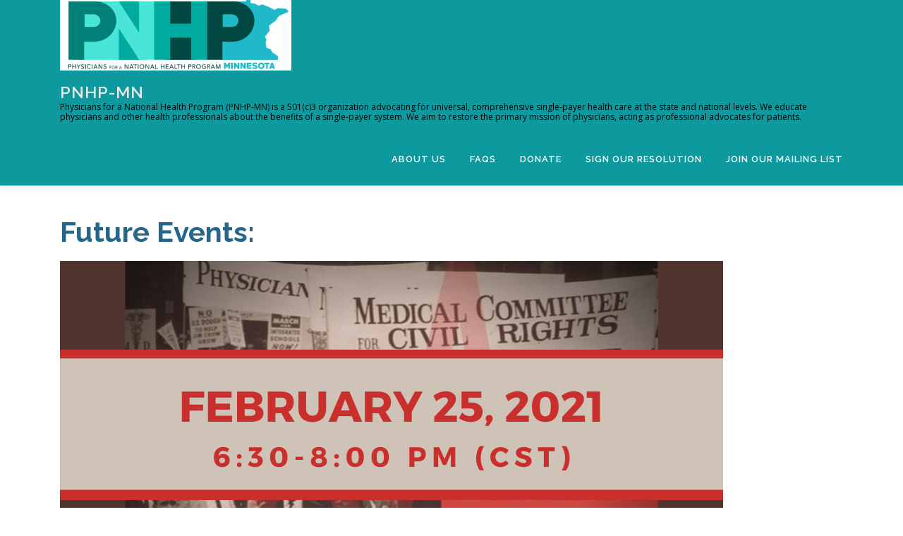

--- FILE ---
content_type: text/html; charset=UTF-8
request_url: http://pnhpminnesota.org/events/
body_size: 12160
content:
<!DOCTYPE html>
<html lang="en-US">
<head>
<meta charset="UTF-8">
<meta name="viewport" content="width=device-width, initial-scale=1">
<link rel="profile" href="http://gmpg.org/xfn/11">
<title>Events &#8211; PNHP-MN</title>
<meta name='robots' content='max-image-preview:large' />
	<style>img:is([sizes="auto" i], [sizes^="auto," i]) { contain-intrinsic-size: 3000px 1500px }</style>
	<link rel='dns-prefetch' href='//fonts.googleapis.com' />
<link rel="alternate" type="application/rss+xml" title="PNHP-MN &raquo; Feed" href="https://pnhpminnesota.org/feed/" />
<link rel="alternate" type="application/rss+xml" title="PNHP-MN &raquo; Comments Feed" href="https://pnhpminnesota.org/comments/feed/" />
<link rel="alternate" type="application/rss+xml" title="PNHP-MN &raquo; Events Comments Feed" href="https://pnhpminnesota.org/events/feed/" />
<script type="text/javascript">
/* <![CDATA[ */
window._wpemojiSettings = {"baseUrl":"https:\/\/s.w.org\/images\/core\/emoji\/15.0.3\/72x72\/","ext":".png","svgUrl":"https:\/\/s.w.org\/images\/core\/emoji\/15.0.3\/svg\/","svgExt":".svg","source":{"concatemoji":"http:\/\/pnhpminnesota.org\/wordpress\/wp-includes\/js\/wp-emoji-release.min.js?ver=6.7.4"}};
/*! This file is auto-generated */
!function(i,n){var o,s,e;function c(e){try{var t={supportTests:e,timestamp:(new Date).valueOf()};sessionStorage.setItem(o,JSON.stringify(t))}catch(e){}}function p(e,t,n){e.clearRect(0,0,e.canvas.width,e.canvas.height),e.fillText(t,0,0);var t=new Uint32Array(e.getImageData(0,0,e.canvas.width,e.canvas.height).data),r=(e.clearRect(0,0,e.canvas.width,e.canvas.height),e.fillText(n,0,0),new Uint32Array(e.getImageData(0,0,e.canvas.width,e.canvas.height).data));return t.every(function(e,t){return e===r[t]})}function u(e,t,n){switch(t){case"flag":return n(e,"\ud83c\udff3\ufe0f\u200d\u26a7\ufe0f","\ud83c\udff3\ufe0f\u200b\u26a7\ufe0f")?!1:!n(e,"\ud83c\uddfa\ud83c\uddf3","\ud83c\uddfa\u200b\ud83c\uddf3")&&!n(e,"\ud83c\udff4\udb40\udc67\udb40\udc62\udb40\udc65\udb40\udc6e\udb40\udc67\udb40\udc7f","\ud83c\udff4\u200b\udb40\udc67\u200b\udb40\udc62\u200b\udb40\udc65\u200b\udb40\udc6e\u200b\udb40\udc67\u200b\udb40\udc7f");case"emoji":return!n(e,"\ud83d\udc26\u200d\u2b1b","\ud83d\udc26\u200b\u2b1b")}return!1}function f(e,t,n){var r="undefined"!=typeof WorkerGlobalScope&&self instanceof WorkerGlobalScope?new OffscreenCanvas(300,150):i.createElement("canvas"),a=r.getContext("2d",{willReadFrequently:!0}),o=(a.textBaseline="top",a.font="600 32px Arial",{});return e.forEach(function(e){o[e]=t(a,e,n)}),o}function t(e){var t=i.createElement("script");t.src=e,t.defer=!0,i.head.appendChild(t)}"undefined"!=typeof Promise&&(o="wpEmojiSettingsSupports",s=["flag","emoji"],n.supports={everything:!0,everythingExceptFlag:!0},e=new Promise(function(e){i.addEventListener("DOMContentLoaded",e,{once:!0})}),new Promise(function(t){var n=function(){try{var e=JSON.parse(sessionStorage.getItem(o));if("object"==typeof e&&"number"==typeof e.timestamp&&(new Date).valueOf()<e.timestamp+604800&&"object"==typeof e.supportTests)return e.supportTests}catch(e){}return null}();if(!n){if("undefined"!=typeof Worker&&"undefined"!=typeof OffscreenCanvas&&"undefined"!=typeof URL&&URL.createObjectURL&&"undefined"!=typeof Blob)try{var e="postMessage("+f.toString()+"("+[JSON.stringify(s),u.toString(),p.toString()].join(",")+"));",r=new Blob([e],{type:"text/javascript"}),a=new Worker(URL.createObjectURL(r),{name:"wpTestEmojiSupports"});return void(a.onmessage=function(e){c(n=e.data),a.terminate(),t(n)})}catch(e){}c(n=f(s,u,p))}t(n)}).then(function(e){for(var t in e)n.supports[t]=e[t],n.supports.everything=n.supports.everything&&n.supports[t],"flag"!==t&&(n.supports.everythingExceptFlag=n.supports.everythingExceptFlag&&n.supports[t]);n.supports.everythingExceptFlag=n.supports.everythingExceptFlag&&!n.supports.flag,n.DOMReady=!1,n.readyCallback=function(){n.DOMReady=!0}}).then(function(){return e}).then(function(){var e;n.supports.everything||(n.readyCallback(),(e=n.source||{}).concatemoji?t(e.concatemoji):e.wpemoji&&e.twemoji&&(t(e.twemoji),t(e.wpemoji)))}))}((window,document),window._wpemojiSettings);
/* ]]> */
</script>
<style id='wp-emoji-styles-inline-css' type='text/css'>

	img.wp-smiley, img.emoji {
		display: inline !important;
		border: none !important;
		box-shadow: none !important;
		height: 1em !important;
		width: 1em !important;
		margin: 0 0.07em !important;
		vertical-align: -0.1em !important;
		background: none !important;
		padding: 0 !important;
	}
</style>
<link rel='stylesheet' id='wp-block-library-css' href='http://pnhpminnesota.org/wordpress/wp-includes/css/dist/block-library/style.min.css?ver=6.7.4' type='text/css' media='all' />
<style id='wp-block-library-theme-inline-css' type='text/css'>
.wp-block-audio :where(figcaption){color:#555;font-size:13px;text-align:center}.is-dark-theme .wp-block-audio :where(figcaption){color:#ffffffa6}.wp-block-audio{margin:0 0 1em}.wp-block-code{border:1px solid #ccc;border-radius:4px;font-family:Menlo,Consolas,monaco,monospace;padding:.8em 1em}.wp-block-embed :where(figcaption){color:#555;font-size:13px;text-align:center}.is-dark-theme .wp-block-embed :where(figcaption){color:#ffffffa6}.wp-block-embed{margin:0 0 1em}.blocks-gallery-caption{color:#555;font-size:13px;text-align:center}.is-dark-theme .blocks-gallery-caption{color:#ffffffa6}:root :where(.wp-block-image figcaption){color:#555;font-size:13px;text-align:center}.is-dark-theme :root :where(.wp-block-image figcaption){color:#ffffffa6}.wp-block-image{margin:0 0 1em}.wp-block-pullquote{border-bottom:4px solid;border-top:4px solid;color:currentColor;margin-bottom:1.75em}.wp-block-pullquote cite,.wp-block-pullquote footer,.wp-block-pullquote__citation{color:currentColor;font-size:.8125em;font-style:normal;text-transform:uppercase}.wp-block-quote{border-left:.25em solid;margin:0 0 1.75em;padding-left:1em}.wp-block-quote cite,.wp-block-quote footer{color:currentColor;font-size:.8125em;font-style:normal;position:relative}.wp-block-quote:where(.has-text-align-right){border-left:none;border-right:.25em solid;padding-left:0;padding-right:1em}.wp-block-quote:where(.has-text-align-center){border:none;padding-left:0}.wp-block-quote.is-large,.wp-block-quote.is-style-large,.wp-block-quote:where(.is-style-plain){border:none}.wp-block-search .wp-block-search__label{font-weight:700}.wp-block-search__button{border:1px solid #ccc;padding:.375em .625em}:where(.wp-block-group.has-background){padding:1.25em 2.375em}.wp-block-separator.has-css-opacity{opacity:.4}.wp-block-separator{border:none;border-bottom:2px solid;margin-left:auto;margin-right:auto}.wp-block-separator.has-alpha-channel-opacity{opacity:1}.wp-block-separator:not(.is-style-wide):not(.is-style-dots){width:100px}.wp-block-separator.has-background:not(.is-style-dots){border-bottom:none;height:1px}.wp-block-separator.has-background:not(.is-style-wide):not(.is-style-dots){height:2px}.wp-block-table{margin:0 0 1em}.wp-block-table td,.wp-block-table th{word-break:normal}.wp-block-table :where(figcaption){color:#555;font-size:13px;text-align:center}.is-dark-theme .wp-block-table :where(figcaption){color:#ffffffa6}.wp-block-video :where(figcaption){color:#555;font-size:13px;text-align:center}.is-dark-theme .wp-block-video :where(figcaption){color:#ffffffa6}.wp-block-video{margin:0 0 1em}:root :where(.wp-block-template-part.has-background){margin-bottom:0;margin-top:0;padding:1.25em 2.375em}
</style>
<style id='classic-theme-styles-inline-css' type='text/css'>
/*! This file is auto-generated */
.wp-block-button__link{color:#fff;background-color:#32373c;border-radius:9999px;box-shadow:none;text-decoration:none;padding:calc(.667em + 2px) calc(1.333em + 2px);font-size:1.125em}.wp-block-file__button{background:#32373c;color:#fff;text-decoration:none}
</style>
<style id='global-styles-inline-css' type='text/css'>
:root{--wp--preset--aspect-ratio--square: 1;--wp--preset--aspect-ratio--4-3: 4/3;--wp--preset--aspect-ratio--3-4: 3/4;--wp--preset--aspect-ratio--3-2: 3/2;--wp--preset--aspect-ratio--2-3: 2/3;--wp--preset--aspect-ratio--16-9: 16/9;--wp--preset--aspect-ratio--9-16: 9/16;--wp--preset--color--black: #000000;--wp--preset--color--cyan-bluish-gray: #abb8c3;--wp--preset--color--white: #ffffff;--wp--preset--color--pale-pink: #f78da7;--wp--preset--color--vivid-red: #cf2e2e;--wp--preset--color--luminous-vivid-orange: #ff6900;--wp--preset--color--luminous-vivid-amber: #fcb900;--wp--preset--color--light-green-cyan: #7bdcb5;--wp--preset--color--vivid-green-cyan: #00d084;--wp--preset--color--pale-cyan-blue: #8ed1fc;--wp--preset--color--vivid-cyan-blue: #0693e3;--wp--preset--color--vivid-purple: #9b51e0;--wp--preset--gradient--vivid-cyan-blue-to-vivid-purple: linear-gradient(135deg,rgba(6,147,227,1) 0%,rgb(155,81,224) 100%);--wp--preset--gradient--light-green-cyan-to-vivid-green-cyan: linear-gradient(135deg,rgb(122,220,180) 0%,rgb(0,208,130) 100%);--wp--preset--gradient--luminous-vivid-amber-to-luminous-vivid-orange: linear-gradient(135deg,rgba(252,185,0,1) 0%,rgba(255,105,0,1) 100%);--wp--preset--gradient--luminous-vivid-orange-to-vivid-red: linear-gradient(135deg,rgba(255,105,0,1) 0%,rgb(207,46,46) 100%);--wp--preset--gradient--very-light-gray-to-cyan-bluish-gray: linear-gradient(135deg,rgb(238,238,238) 0%,rgb(169,184,195) 100%);--wp--preset--gradient--cool-to-warm-spectrum: linear-gradient(135deg,rgb(74,234,220) 0%,rgb(151,120,209) 20%,rgb(207,42,186) 40%,rgb(238,44,130) 60%,rgb(251,105,98) 80%,rgb(254,248,76) 100%);--wp--preset--gradient--blush-light-purple: linear-gradient(135deg,rgb(255,206,236) 0%,rgb(152,150,240) 100%);--wp--preset--gradient--blush-bordeaux: linear-gradient(135deg,rgb(254,205,165) 0%,rgb(254,45,45) 50%,rgb(107,0,62) 100%);--wp--preset--gradient--luminous-dusk: linear-gradient(135deg,rgb(255,203,112) 0%,rgb(199,81,192) 50%,rgb(65,88,208) 100%);--wp--preset--gradient--pale-ocean: linear-gradient(135deg,rgb(255,245,203) 0%,rgb(182,227,212) 50%,rgb(51,167,181) 100%);--wp--preset--gradient--electric-grass: linear-gradient(135deg,rgb(202,248,128) 0%,rgb(113,206,126) 100%);--wp--preset--gradient--midnight: linear-gradient(135deg,rgb(2,3,129) 0%,rgb(40,116,252) 100%);--wp--preset--font-size--small: 13px;--wp--preset--font-size--medium: 20px;--wp--preset--font-size--large: 36px;--wp--preset--font-size--x-large: 42px;--wp--preset--spacing--20: 0.44rem;--wp--preset--spacing--30: 0.67rem;--wp--preset--spacing--40: 1rem;--wp--preset--spacing--50: 1.5rem;--wp--preset--spacing--60: 2.25rem;--wp--preset--spacing--70: 3.38rem;--wp--preset--spacing--80: 5.06rem;--wp--preset--shadow--natural: 6px 6px 9px rgba(0, 0, 0, 0.2);--wp--preset--shadow--deep: 12px 12px 50px rgba(0, 0, 0, 0.4);--wp--preset--shadow--sharp: 6px 6px 0px rgba(0, 0, 0, 0.2);--wp--preset--shadow--outlined: 6px 6px 0px -3px rgba(255, 255, 255, 1), 6px 6px rgba(0, 0, 0, 1);--wp--preset--shadow--crisp: 6px 6px 0px rgba(0, 0, 0, 1);}:where(.is-layout-flex){gap: 0.5em;}:where(.is-layout-grid){gap: 0.5em;}body .is-layout-flex{display: flex;}.is-layout-flex{flex-wrap: wrap;align-items: center;}.is-layout-flex > :is(*, div){margin: 0;}body .is-layout-grid{display: grid;}.is-layout-grid > :is(*, div){margin: 0;}:where(.wp-block-columns.is-layout-flex){gap: 2em;}:where(.wp-block-columns.is-layout-grid){gap: 2em;}:where(.wp-block-post-template.is-layout-flex){gap: 1.25em;}:where(.wp-block-post-template.is-layout-grid){gap: 1.25em;}.has-black-color{color: var(--wp--preset--color--black) !important;}.has-cyan-bluish-gray-color{color: var(--wp--preset--color--cyan-bluish-gray) !important;}.has-white-color{color: var(--wp--preset--color--white) !important;}.has-pale-pink-color{color: var(--wp--preset--color--pale-pink) !important;}.has-vivid-red-color{color: var(--wp--preset--color--vivid-red) !important;}.has-luminous-vivid-orange-color{color: var(--wp--preset--color--luminous-vivid-orange) !important;}.has-luminous-vivid-amber-color{color: var(--wp--preset--color--luminous-vivid-amber) !important;}.has-light-green-cyan-color{color: var(--wp--preset--color--light-green-cyan) !important;}.has-vivid-green-cyan-color{color: var(--wp--preset--color--vivid-green-cyan) !important;}.has-pale-cyan-blue-color{color: var(--wp--preset--color--pale-cyan-blue) !important;}.has-vivid-cyan-blue-color{color: var(--wp--preset--color--vivid-cyan-blue) !important;}.has-vivid-purple-color{color: var(--wp--preset--color--vivid-purple) !important;}.has-black-background-color{background-color: var(--wp--preset--color--black) !important;}.has-cyan-bluish-gray-background-color{background-color: var(--wp--preset--color--cyan-bluish-gray) !important;}.has-white-background-color{background-color: var(--wp--preset--color--white) !important;}.has-pale-pink-background-color{background-color: var(--wp--preset--color--pale-pink) !important;}.has-vivid-red-background-color{background-color: var(--wp--preset--color--vivid-red) !important;}.has-luminous-vivid-orange-background-color{background-color: var(--wp--preset--color--luminous-vivid-orange) !important;}.has-luminous-vivid-amber-background-color{background-color: var(--wp--preset--color--luminous-vivid-amber) !important;}.has-light-green-cyan-background-color{background-color: var(--wp--preset--color--light-green-cyan) !important;}.has-vivid-green-cyan-background-color{background-color: var(--wp--preset--color--vivid-green-cyan) !important;}.has-pale-cyan-blue-background-color{background-color: var(--wp--preset--color--pale-cyan-blue) !important;}.has-vivid-cyan-blue-background-color{background-color: var(--wp--preset--color--vivid-cyan-blue) !important;}.has-vivid-purple-background-color{background-color: var(--wp--preset--color--vivid-purple) !important;}.has-black-border-color{border-color: var(--wp--preset--color--black) !important;}.has-cyan-bluish-gray-border-color{border-color: var(--wp--preset--color--cyan-bluish-gray) !important;}.has-white-border-color{border-color: var(--wp--preset--color--white) !important;}.has-pale-pink-border-color{border-color: var(--wp--preset--color--pale-pink) !important;}.has-vivid-red-border-color{border-color: var(--wp--preset--color--vivid-red) !important;}.has-luminous-vivid-orange-border-color{border-color: var(--wp--preset--color--luminous-vivid-orange) !important;}.has-luminous-vivid-amber-border-color{border-color: var(--wp--preset--color--luminous-vivid-amber) !important;}.has-light-green-cyan-border-color{border-color: var(--wp--preset--color--light-green-cyan) !important;}.has-vivid-green-cyan-border-color{border-color: var(--wp--preset--color--vivid-green-cyan) !important;}.has-pale-cyan-blue-border-color{border-color: var(--wp--preset--color--pale-cyan-blue) !important;}.has-vivid-cyan-blue-border-color{border-color: var(--wp--preset--color--vivid-cyan-blue) !important;}.has-vivid-purple-border-color{border-color: var(--wp--preset--color--vivid-purple) !important;}.has-vivid-cyan-blue-to-vivid-purple-gradient-background{background: var(--wp--preset--gradient--vivid-cyan-blue-to-vivid-purple) !important;}.has-light-green-cyan-to-vivid-green-cyan-gradient-background{background: var(--wp--preset--gradient--light-green-cyan-to-vivid-green-cyan) !important;}.has-luminous-vivid-amber-to-luminous-vivid-orange-gradient-background{background: var(--wp--preset--gradient--luminous-vivid-amber-to-luminous-vivid-orange) !important;}.has-luminous-vivid-orange-to-vivid-red-gradient-background{background: var(--wp--preset--gradient--luminous-vivid-orange-to-vivid-red) !important;}.has-very-light-gray-to-cyan-bluish-gray-gradient-background{background: var(--wp--preset--gradient--very-light-gray-to-cyan-bluish-gray) !important;}.has-cool-to-warm-spectrum-gradient-background{background: var(--wp--preset--gradient--cool-to-warm-spectrum) !important;}.has-blush-light-purple-gradient-background{background: var(--wp--preset--gradient--blush-light-purple) !important;}.has-blush-bordeaux-gradient-background{background: var(--wp--preset--gradient--blush-bordeaux) !important;}.has-luminous-dusk-gradient-background{background: var(--wp--preset--gradient--luminous-dusk) !important;}.has-pale-ocean-gradient-background{background: var(--wp--preset--gradient--pale-ocean) !important;}.has-electric-grass-gradient-background{background: var(--wp--preset--gradient--electric-grass) !important;}.has-midnight-gradient-background{background: var(--wp--preset--gradient--midnight) !important;}.has-small-font-size{font-size: var(--wp--preset--font-size--small) !important;}.has-medium-font-size{font-size: var(--wp--preset--font-size--medium) !important;}.has-large-font-size{font-size: var(--wp--preset--font-size--large) !important;}.has-x-large-font-size{font-size: var(--wp--preset--font-size--x-large) !important;}
:where(.wp-block-post-template.is-layout-flex){gap: 1.25em;}:where(.wp-block-post-template.is-layout-grid){gap: 1.25em;}
:where(.wp-block-columns.is-layout-flex){gap: 2em;}:where(.wp-block-columns.is-layout-grid){gap: 2em;}
:root :where(.wp-block-pullquote){font-size: 1.5em;line-height: 1.6;}
</style>
<link rel='stylesheet' id='social-widget-css' href='http://pnhpminnesota.org/wordpress/wp-content/plugins/social-media-widget/social_widget.css?ver=6.7.4' type='text/css' media='all' />
<link rel='stylesheet' id='onepress-fonts-css' href='https://fonts.googleapis.com/css?family=Raleway%3A400%2C500%2C600%2C700%2C300%2C100%2C800%2C900%7COpen+Sans%3A400%2C300%2C300italic%2C400italic%2C600%2C600italic%2C700%2C700italic&#038;subset=latin%2Clatin-ext&#038;display=swap&#038;ver=2.3.11' type='text/css' media='all' />
<link rel='stylesheet' id='onepress-animate-css' href='http://pnhpminnesota.org/wordpress/wp-content/themes/onepress/assets/css/animate.min.css?ver=2.3.11' type='text/css' media='all' />
<link rel='stylesheet' id='onepress-fa-css' href='http://pnhpminnesota.org/wordpress/wp-content/themes/onepress/assets/fontawesome-v6/css/all.min.css?ver=6.5.1' type='text/css' media='all' />
<link rel='stylesheet' id='onepress-fa-shims-css' href='http://pnhpminnesota.org/wordpress/wp-content/themes/onepress/assets/fontawesome-v6/css/v4-shims.min.css?ver=6.5.1' type='text/css' media='all' />
<link rel='stylesheet' id='onepress-bootstrap-css' href='http://pnhpminnesota.org/wordpress/wp-content/themes/onepress/assets/css/bootstrap.min.css?ver=2.3.11' type='text/css' media='all' />
<link rel='stylesheet' id='onepress-style-css' href='http://pnhpminnesota.org/wordpress/wp-content/themes/onepress/style.css?ver=6.7.4' type='text/css' media='all' />
<style id='onepress-style-inline-css' type='text/css'>
.site-logo-div img{height:100px;width:auto}#main .video-section section.hero-slideshow-wrapper{background:transparent}.hero-slideshow-wrapper:after{position:absolute;top:0px;left:0px;width:100%;height:100%;background-color:rgba(0,0,0,0.3);display:block;content:""}#parallax-hero .jarallax-container .parallax-bg:before{background-color:rgba(0,0,0,0.3)}.body-desktop .parallax-hero .hero-slideshow-wrapper:after{display:none!important}#parallax-hero>.parallax-bg::before{background-color:rgba(0,0,0,0.3);opacity:1}.body-desktop .parallax-hero .hero-slideshow-wrapper:after{display:none!important}a,.screen-reader-text:hover,.screen-reader-text:active,.screen-reader-text:focus,.header-social a,.onepress-menu a:hover,.onepress-menu ul li a:hover,.onepress-menu li.onepress-current-item>a,.onepress-menu ul li.current-menu-item>a,.onepress-menu>li a.menu-actived,.onepress-menu.onepress-menu-mobile li.onepress-current-item>a,.site-footer a,.site-footer .footer-social a:hover,.site-footer .btt a:hover,.highlight,#comments .comment .comment-wrapper .comment-meta .comment-time:hover,#comments .comment .comment-wrapper .comment-meta .comment-reply-link:hover,#comments .comment .comment-wrapper .comment-meta .comment-edit-link:hover,.btn-theme-primary-outline,.sidebar .widget a:hover,.section-services .service-item .service-image i,.counter_item .counter__number,.team-member .member-thumb .member-profile a:hover,.icon-background-default{color:#01a39d}input[type="reset"],input[type="submit"],input[type="submit"],input[type="reset"]:hover,input[type="submit"]:hover,input[type="submit"]:hover .nav-links a:hover,.btn-theme-primary,.btn-theme-primary-outline:hover,.section-testimonials .card-theme-primary,.woocommerce #respond input#submit,.woocommerce a.button,.woocommerce button.button,.woocommerce input.button,.woocommerce button.button.alt,.pirate-forms-submit-button,.pirate-forms-submit-button:hover,input[type="reset"],input[type="submit"],input[type="submit"],.pirate-forms-submit-button,.contact-form div.wpforms-container-full .wpforms-form .wpforms-submit,.contact-form div.wpforms-container-full .wpforms-form .wpforms-submit:hover,.nav-links a:hover,.nav-links a.current,.nav-links .page-numbers:hover,.nav-links .page-numbers.current{background:#01a39d}.btn-theme-primary-outline,.btn-theme-primary-outline:hover,.pricing__item:hover,.section-testimonials .card-theme-primary,.entry-content blockquote{border-color:#01a39d}.feature-item:hover .icon-background-default{color:#22756f}.page-header:not(.page--cover){text-align:center}.page-header.page--cover:before{background:rgba(88,206,202,1)}.page-header:before{background:rgba(88,206,202,1)}.site-header,.is-transparent .site-header.header-fixed{background:#0e999e;border-bottom:0px none}.onepress-menu>li>a{color:#ffffff}.onepress-menu>li>a:hover,.onepress-menu>li.onepress-current-item>a{color:#04dbcc;-webkit-transition:all 0.5s ease-in-out;-moz-transition:all 0.5s ease-in-out;-o-transition:all 0.5s ease-in-out;transition:all 0.5s ease-in-out}#page .site-branding .site-title,#page .site-branding .site-text-logo{color:#eaeaea}#page .site-branding .site-description{color:#000000}#footer-widgets{}.gallery-carousel .g-item{padding:0px 10px}.gallery-carousel-wrap{margin-left:-10px;margin-right:-10px}.gallery-grid .g-item,.gallery-masonry .g-item .inner{padding:10px}.gallery-grid-wrap,.gallery-masonry-wrap{margin-left:-10px;margin-right:-10px}.gallery-justified-wrap{margin-left:-20px;margin-right:-20px}
</style>
<link rel='stylesheet' id='onepress-gallery-lightgallery-css' href='http://pnhpminnesota.org/wordpress/wp-content/themes/onepress/assets/css/lightgallery.css?ver=6.7.4' type='text/css' media='all' />
<script type="text/javascript" src="http://pnhpminnesota.org/wordpress/wp-includes/js/jquery/jquery.min.js?ver=3.7.1" id="jquery-core-js"></script>
<script type="text/javascript" src="http://pnhpminnesota.org/wordpress/wp-includes/js/jquery/jquery-migrate.min.js?ver=3.4.1" id="jquery-migrate-js"></script>
<link rel="https://api.w.org/" href="https://pnhpminnesota.org/wp-json/" /><link rel="alternate" title="JSON" type="application/json" href="https://pnhpminnesota.org/wp-json/wp/v2/pages/9" /><link rel="EditURI" type="application/rsd+xml" title="RSD" href="https://pnhpminnesota.org/wordpress/xmlrpc.php?rsd" />
<meta name="generator" content="WordPress 6.7.4" />
<link rel="canonical" href="https://pnhpminnesota.org/events/" />
<link rel='shortlink' href='https://pnhpminnesota.org/?p=9' />
<link rel="alternate" title="oEmbed (JSON)" type="application/json+oembed" href="https://pnhpminnesota.org/wp-json/oembed/1.0/embed?url=https%3A%2F%2Fpnhpminnesota.org%2Fevents%2F" />
<link rel="alternate" title="oEmbed (XML)" type="text/xml+oembed" href="https://pnhpminnesota.org/wp-json/oembed/1.0/embed?url=https%3A%2F%2Fpnhpminnesota.org%2Fevents%2F&#038;format=xml" />
<link rel="icon" href="https://pnhpminnesota.org/wordpress/wp-content/uploads/2022/11/cropped-pin-proof-old-logo-32x32.png" sizes="32x32" />
<link rel="icon" href="https://pnhpminnesota.org/wordpress/wp-content/uploads/2022/11/cropped-pin-proof-old-logo-192x192.png" sizes="192x192" />
<link rel="apple-touch-icon" href="https://pnhpminnesota.org/wordpress/wp-content/uploads/2022/11/cropped-pin-proof-old-logo-180x180.png" />
<meta name="msapplication-TileImage" content="https://pnhpminnesota.org/wordpress/wp-content/uploads/2022/11/cropped-pin-proof-old-logo-270x270.png" />
</head>

<body class="page-template-default page page-id-9 wp-custom-logo">
<div id="page" class="hfeed site">
	<a class="skip-link screen-reader-text" href="#content">Skip to content</a>
	<div id="header-section" class="h-on-top no-transparent">		<header id="masthead" class="site-header header-contained no-sticky no-scroll no-t h-on-top" role="banner">
			<div class="container">
				<div class="site-branding">
				<div class="site-brand-inner has-logo-img has-title has-desc"><div class="site-logo-div"><a href="https://pnhpminnesota.org/" class="custom-logo-link  no-t-logo" rel="home"><img width="1069" height="326" src="https://pnhpminnesota.org/wordpress/wp-content/uploads/2022/11/cropped-PNHP-Minnesota-new-logo.png" class="custom-logo" alt="PNHP-MN" /></a></div><p class="site-title"><a class="site-text-logo" href="https://pnhpminnesota.org/" rel="home">PNHP-MN</a></p><p class="site-description">Physicians for a National Health Program (PNHP-MN) is a 501(c)3 organization advocating for universal, comprehensive single-payer health care at the state and national levels. We educate physicians and other health professionals about the benefits of a single-payer system. We aim to restore the primary mission of physicians, acting as professional advocates for patients.</p></div>				</div>
				<div class="header-right-wrapper">
					<a href="#0" id="nav-toggle">Menu<span></span></a>
					<nav id="site-navigation" class="main-navigation" role="navigation">
						<ul class="onepress-menu">
							<li id="menu-item-895" class="menu-item menu-item-type-post_type menu-item-object-page menu-item-has-children menu-item-895"><a href="https://pnhpminnesota.org/our-work/">About us</a>
<ul class="sub-menu">
	<li id="menu-item-893" class="menu-item menu-item-type-post_type menu-item-object-page menu-item-893"><a href="https://pnhpminnesota.org/contact/">Contact</a></li>
	<li id="menu-item-1026" class="menu-item menu-item-type-post_type menu-item-object-page menu-item-1026"><a href="https://pnhpminnesota.org/board/">Board of Directors</a></li>
</ul>
</li>
<li id="menu-item-890" class="menu-item menu-item-type-post_type menu-item-object-page menu-item-890"><a href="https://pnhpminnesota.org/single-payer-faqs/">FAQs</a></li>
<li id="menu-item-1935" class="menu-item menu-item-type-post_type menu-item-object-page menu-item-1935"><a href="https://pnhpminnesota.org/donate/">Donate</a></li>
<li id="menu-item-897" class="menu-item menu-item-type-custom menu-item-object-custom menu-item-897"><a href="https://www3.thedatabank.com/dpg/555/personal2petition.asp?formid=Petition">Sign Our Resolution</a></li>
<li id="menu-item-898" class="menu-item menu-item-type-custom menu-item-object-custom menu-item-898"><a href="https://www3.thedatabank.com/dpg/555/personal2.asp?formid=NewMember">Join Our Mailing List</a></li>
						</ul>
					</nav>
					
				</div>
			</div>
		</header>
		</div>	<div id="content" class="site-content">
        		<div id="content-inside" class="container no-sidebar">
			<div id="primary" class="content-area">
				<main id="main" class="site-main" role="main">

					
						
<article id="post-9" class="post-9 page type-page status-publish hentry">
	<header class="entry-header">
			</header>

	<div class="entry-content">
		
<h1 class="has-text-align-left wp-block-heading"><strong><span style="color:#25668b" class="has-inline-color">Future Events:</span></strong></h1>



<figure class="wp-block-image size-large"><a href="https://us02web.zoom.us/webinar/register/5316125622158/WN_ZRyfWIyJS3i1xx_4YzSu8Q"><img decoding="async" width="940" height="788" src="https://pnhpminnesota.org/wordpress/wordpress/wp-content/uploads/2021/02/Power-To-Heal-FBGr.png" alt="" class="wp-image-1682" srcset="https://pnhpminnesota.org/wordpress/wp-content/uploads/2021/02/Power-To-Heal-FBGr.png 940w, https://pnhpminnesota.org/wordpress/wp-content/uploads/2021/02/Power-To-Heal-FBGr-300x251.png 300w, https://pnhpminnesota.org/wordpress/wp-content/uploads/2021/02/Power-To-Heal-FBGr-768x644.png 768w" sizes="(max-width: 940px) 100vw, 940px" /></a><figcaption>REGISTER FOR THE EVENT <a href="https://us02web.zoom.us/webinar/register/5316125622158/WN_ZRyfWIyJS3i1xx_4YzSu8Q">HERE</a></figcaption></figure>



<hr class="wp-block-separator is-style-wide"/>



<h1 class="wp-block-heading"><strong><span style="color:#0e5f82" class="has-inline-color">Past Events:</span></strong></h1>



<figure class="wp-block-embed-youtube wp-block-embed is-type-video is-provider-youtube wp-embed-aspect-4-3 wp-has-aspect-ratio"><div class="wp-block-embed__wrapper">
<iframe title="PNHP-MN 2021 Annual Meeting" width="800" height="450" src="https://www.youtube.com/embed/pt0yi0XpJKs?feature=oembed" frameborder="0" allow="accelerometer; autoplay; clipboard-write; encrypted-media; gyroscope; picture-in-picture" allowfullscreen></iframe>
</div></figure>



<figure class="wp-block-image size-large"><img loading="lazy" decoding="async" width="1024" height="512" src="https://pnhpminnesota.org/wordpress/wordpress/wp-content/uploads/2020/10/POP-Winner-1024x512.png" alt="" class="wp-image-1637" srcset="https://pnhpminnesota.org/wordpress/wp-content/uploads/2020/10/POP-Winner-1024x512.png 1024w, https://pnhpminnesota.org/wordpress/wp-content/uploads/2020/10/POP-Winner-300x150.png 300w, https://pnhpminnesota.org/wordpress/wp-content/uploads/2020/10/POP-Winner-768x384.png 768w, https://pnhpminnesota.org/wordpress/wp-content/uploads/2020/10/POP-Winner.png 1080w" sizes="auto, (max-width: 1024px) 100vw, 1024px" /></figure>



<p>Thank you to everyone that participated in our 2020 Patients Over Profits Virtual 5K Fun Run!! Congrats to DAVID! His winning time of 26:49 means he will be receiving a #MedicareForAll swag prize from PNHP-MN.<br>See you in 2021 for our next virtual race!!</p>



<h4 class="has-text-align-center wp-block-heading"> Want to commemorate the 2020 event?  Visit <a href="https://pnhpminnesota.threadless.com/designs/patients-over-profits-virtual-fun-run">https://pnhpminnesota.threadless.com/designs/patients-over-profits-virtual-fun-run</a>.  </h4>



<figure class="wp-block-image size-large is-resized"><a href="https://pnhpminnesota.threadless.com/designs/patients-over-profits-virtual-fun-run"><img loading="lazy" decoding="async" src="https://pnhpminnesota.org/wordpress/wordpress/wp-content/uploads/2020/09/Copy-of-Copy-of-Patients-Over-Profits-5k-1-1024x512.png" alt="" class="wp-image-1623" width="768" height="384" srcset="https://pnhpminnesota.org/wordpress/wp-content/uploads/2020/09/Copy-of-Copy-of-Patients-Over-Profits-5k-1-1024x512.png 1024w, https://pnhpminnesota.org/wordpress/wp-content/uploads/2020/09/Copy-of-Copy-of-Patients-Over-Profits-5k-1-300x150.png 300w, https://pnhpminnesota.org/wordpress/wp-content/uploads/2020/09/Copy-of-Copy-of-Patients-Over-Profits-5k-1-768x384.png 768w, https://pnhpminnesota.org/wordpress/wp-content/uploads/2020/09/Copy-of-Copy-of-Patients-Over-Profits-5k-1-1536x768.png 1536w, https://pnhpminnesota.org/wordpress/wp-content/uploads/2020/09/Copy-of-Copy-of-Patients-Over-Profits-5k-1-2048x1024.png 2048w" sizes="auto, (max-width: 768px) 100vw, 768px" /></a></figure>



<hr class="wp-block-separator has-text-color has-background has-black-background-color has-black-color is-style-wide"/>



<h2 class="wp-block-heading"><strong>Rising Costs for Vanishing Care: Solving the Rural Health Care Crisis in Minnesota (10/05/2020)</strong></h2>



<figure class="wp-block-embed-youtube wp-block-embed is-type-video is-provider-youtube wp-embed-aspect-16-9 wp-has-aspect-ratio"><div class="wp-block-embed__wrapper">
<iframe loading="lazy" title="Rising Costs for Vanishing Care: Solving the Rural Healthcare Crisis in MN" width="800" height="450" src="https://www.youtube.com/embed/-GXcsEDGes4?feature=oembed" frameborder="0" allow="accelerometer; autoplay; clipboard-write; encrypted-media; gyroscope; picture-in-picture" allowfullscreen></iframe>
</div></figure>



<div class="wp-block-file"><a href="https://pnhpminnesota.org/wordpress/wordpress/wp-content/uploads/2020/11/PNHP-MN-Rural-Health-Care-Event-10.05.2020.pdf">PNHP-MN-Rural-Health-Care-Event-10.05.2020</a><a href="https://pnhpminnesota.org/wordpress/wordpress/wp-content/uploads/2020/11/PNHP-MN-Rural-Health-Care-Event-10.05.2020.pdf" class="wp-block-file__button" download>Download</a></div>



<hr class="wp-block-separator is-style-wide"/>



<h2 class="wp-block-heading"><strong>Lunch &amp; Learn Series:</strong><br><strong>Fix-It Health Care System PART III (08/05/2020)</strong></h2>



<figure class="wp-block-embed-youtube wp-block-embed is-type-video is-provider-youtube wp-embed-aspect-16-9 wp-has-aspect-ratio"><div class="wp-block-embed__wrapper">
<iframe loading="lazy" title="Part 3 Canadian Healthcare Debunking the Myths August 5 2020" width="800" height="450" src="https://www.youtube.com/embed/n8dIdsdPxvQ?feature=oembed" frameborder="0" allow="accelerometer; autoplay; clipboard-write; encrypted-media; gyroscope; picture-in-picture" allowfullscreen></iframe>
</div></figure>



<hr class="wp-block-separator is-style-wide"/>



<h2 class="wp-block-heading"><strong>Lunch &amp; Learn Series:</strong><br><strong>Fix-It Health Care System PART II (07/15/2020)</strong></h2>



<figure class="wp-block-embed-youtube wp-block-embed is-type-video is-provider-youtube wp-embed-aspect-16-9 wp-has-aspect-ratio"><div class="wp-block-embed__wrapper">
<iframe loading="lazy" title="Part 2: Medicare For All: How do we pay for it? July 15 2020" width="800" height="450" src="https://www.youtube.com/embed/HAhJ_We8GYw?feature=oembed" frameborder="0" allow="accelerometer; autoplay; clipboard-write; encrypted-media; gyroscope; picture-in-picture" allowfullscreen></iframe>
</div></figure>



<hr class="wp-block-separator is-style-wide"/>



<h2 class="wp-block-heading"><strong>Lunch &amp; Learn Series:<br>Fix-It Health Care System PART I (06/24/2020)</strong></h2>



<figure class="wp-block-embed-youtube wp-block-embed is-type-video is-provider-youtube wp-embed-aspect-16-9 wp-has-aspect-ratio"><div class="wp-block-embed__wrapper">
<iframe loading="lazy" title="Part 1: Our Health Care System is broken. Fix it With Medicare for all June 24, 2020" width="800" height="450" src="https://www.youtube.com/embed/YjJN3SN2nqo?feature=oembed" frameborder="0" allow="accelerometer; autoplay; clipboard-write; encrypted-media; gyroscope; picture-in-picture" allowfullscreen></iframe>
</div></figure>



<hr class="wp-block-separator is-style-wide"/>



<h2 class="wp-block-heading"><strong>We Are One Minnesota: Our Stories (05/22/2020)</strong></h2>



<figure class="wp-block-embed-youtube wp-block-embed is-type-video is-provider-youtube wp-embed-aspect-16-9 wp-has-aspect-ratio"><div class="wp-block-embed__wrapper">
<iframe loading="lazy" title="We Are One Minnesota: Interview with a Hometown Hero" width="800" height="450" src="https://www.youtube.com/embed/wZTRXIdFEWs?feature=oembed" frameborder="0" allow="accelerometer; autoplay; clipboard-write; encrypted-media; gyroscope; picture-in-picture" allowfullscreen></iframe>
</div></figure>



<hr class="wp-block-separator is-style-wide"/>



<h2 class="wp-block-heading"><strong>The Case for Medicare for All (05/11/2020)</strong></h2>



<figure class="wp-block-embed-youtube wp-block-embed is-type-video is-provider-youtube wp-embed-aspect-4-3 wp-has-aspect-ratio"><div class="wp-block-embed__wrapper">
<iframe loading="lazy" title="The Case for Medicare for All: a panel conversation on healthcare reform" width="800" height="600" src="https://www.youtube.com/embed/CQunE5IHCOU?feature=oembed" frameborder="0" allow="accelerometer; autoplay; clipboard-write; encrypted-media; gyroscope; picture-in-picture" allowfullscreen></iframe>
</div></figure>



<hr class="wp-block-separator has-text-color has-background has-very-dark-gray-background-color has-very-dark-gray-color is-style-wide"/>



<h2 class="wp-block-heading"><strong>We Are One Minnesota: Our Stories (05/07/2020)</strong></h2>



<figure class="wp-block-embed-youtube wp-block-embed is-type-video is-provider-youtube wp-embed-aspect-4-3 wp-has-aspect-ratio"><div class="wp-block-embed__wrapper">
<iframe loading="lazy" title="We Are One Minnesota: An Interview with Jan Guenther" width="800" height="600" src="https://www.youtube.com/embed/uDQLQF8gumI?feature=oembed" frameborder="0" allow="accelerometer; autoplay; clipboard-write; encrypted-media; gyroscope; picture-in-picture" allowfullscreen></iframe>
</div></figure>



<hr class="wp-block-separator is-style-wide"/>



<h2 class="wp-block-heading"><strong>Overcoming COVID-19: A Historical Perspective (04/30/2020)</strong></h2>



<figure class="wp-block-embed-youtube wp-block-embed is-type-video is-provider-youtube wp-embed-aspect-16-9 wp-has-aspect-ratio"><div class="wp-block-embed__wrapper">
<iframe loading="lazy" title="Overcoming COVID-19: A Historical Perspective" width="800" height="450" src="https://www.youtube.com/embed/RRGltuW2RvU?feature=oembed" frameborder="0" allow="accelerometer; autoplay; clipboard-write; encrypted-media; gyroscope; picture-in-picture" allowfullscreen></iframe>
</div></figure>



<h2 class="wp-block-heading"><strong>How Medicare For All Would Help Fight Covid-19 (04/23/2020)</strong></h2>



<figure class="wp-block-embed-youtube wp-block-embed is-type-video is-provider-youtube wp-embed-aspect-16-9 wp-has-aspect-ratio"><div class="wp-block-embed__wrapper">
<iframe loading="lazy" title="How Medicare for All Would Help Fight COVID 19" width="800" height="450" src="https://www.youtube.com/embed/GpW1ytZoxag?feature=oembed" frameborder="0" allow="accelerometer; autoplay; clipboard-write; encrypted-media; gyroscope; picture-in-picture" allowfullscreen></iframe>
</div></figure>



<hr class="wp-block-separator is-style-wide"/>


<h2><strong>A Night with PNHP President Adam Gaffney, MD (11/22/2019)</strong></h2>
<p>Watch an overview of the night:&nbsp;</p>
<p><iframe loading="lazy" title="Trailer: Physicians for a National Health Program Minnesota Presents a Night with Dr. Adam Gaffney" width="800" height="450" src="https://www.youtube.com/embed/WI44gqnIjkY?feature=oembed" frameborder="0" allow="accelerometer; autoplay; clipboard-write; encrypted-media; gyroscope; picture-in-picture" allowfullscreen></iframe></p>
<p>Watch the full presentation:&nbsp;</p>
<p><iframe loading="lazy" title="Dr. Adam Gaffney on Medicare for All: Why, What, and How" width="800" height="450" src="https://www.youtube.com/embed/jv9H3fGe7KA?feature=oembed" frameborder="0" allow="accelerometer; autoplay; clipboard-write; encrypted-media; gyroscope; picture-in-picture" allowfullscreen></iframe></p>
<h2><strong>General Meeting &amp; Dinner Social</strong></h2>
<p>October 6th, 2019</p>
<h2><strong>Summer Picnic at Minnehaha Regional Park</strong></h2>
<p>June 25th, 2019</p>
<h2><strong>Sp</strong><strong>ring </strong><strong>Kick Off</strong></h2>
<p style="padding-left: 30px;">March 8th &amp; 9th 2019</p>
<h1><img loading="lazy" decoding="async" class="size-medium wp-image-1104 aligncenter" src="https://pnhpminnesota.org/wordpress/wordpress/wp-content/uploads/2019/04/Spring-Kickoff2-300x224.png" alt="" width="300" height="224"></h1>
<h1><img loading="lazy" decoding="async" class="size-medium wp-image-1101 aligncenter" src="https://pnhpminnesota.org/wordpress/wordpress/wp-content/uploads/2019/04/PNHP-Kick-off-2-1-300x144.png" alt="" width="300" height="144"></h1>
<h1><img loading="lazy" decoding="async" class="size-medium wp-image-1103 alignnone" src="https://pnhpminnesota.org/wordpress/wordpress/wp-content/uploads/2019/04/PNHP-Kick-off-4-300x157.png" alt="" width="300" height="157" srcset="https://pnhpminnesota.org/wordpress/wp-content/uploads/2019/04/PNHP-Kick-off-4-300x157.png 300w, https://pnhpminnesota.org/wordpress/wp-content/uploads/2019/04/PNHP-Kick-off-4-768x401.png 768w, https://pnhpminnesota.org/wordpress/wp-content/uploads/2019/04/PNHP-Kick-off-4.png 984w" sizes="auto, (max-width: 300px) 100vw, 300px" /></h1>
<h1><img loading="lazy" decoding="async" class="wp-image-1102 size-medium alignnone" src="https://pnhpminnesota.org/wordpress/wordpress/wp-content/uploads/2019/04/PNHP-Kick-off-3-300x201.png" alt="" width="300" height="201" srcset="https://pnhpminnesota.org/wordpress/wp-content/uploads/2019/04/PNHP-Kick-off-3-300x201.png 300w, https://pnhpminnesota.org/wordpress/wp-content/uploads/2019/04/PNHP-Kick-off-3-768x516.png 768w, https://pnhpminnesota.org/wordpress/wp-content/uploads/2019/04/PNHP-Kick-off-3-330x220.png 330w, https://pnhpminnesota.org/wordpress/wp-content/uploads/2019/04/PNHP-Kick-off-3.png 944w" sizes="auto, (max-width: 300px) 100vw, 300px" /></h1>
<h2><strong>Medicare for All&nbsp;</strong><strong>Rally at the Capitol</strong></h2>
<p style="padding-left: 30px;">Tuesday, May 15th, 2018 2 PM</p>
<p><img loading="lazy" decoding="async" class="size-medium wp-image-1049 alignnone" src="https://pnhpminnesota.org/wordpress/wordpress/wp-content/uploads/2018/07/Rally-1-300x169.jpg" alt="" width="300" height="169" srcset="https://pnhpminnesota.org/wordpress/wp-content/uploads/2018/07/Rally-1-300x169.jpg 300w, https://pnhpminnesota.org/wordpress/wp-content/uploads/2018/07/Rally-1-768x432.jpg 768w, https://pnhpminnesota.org/wordpress/wp-content/uploads/2018/07/Rally-1-1024x576.jpg 1024w, https://pnhpminnesota.org/wordpress/wp-content/uploads/2018/07/Rally-1.jpg 1920w" sizes="auto, (max-width: 300px) 100vw, 300px" /></p>
<h2><strong>A Health Care Summit : A Panel Of Minnesota Experts</strong></h2>
<p style="padding-left: 30px;">Friday, April 20th, 2018 6 PM</p>
<p><iframe loading="lazy" src="https://www.youtube.com/embed/mD1Z9UyOOQI" width="560" height="315" frameborder="0" allowfullscreen="allowfullscreen"></iframe></p>
<h2>Annual Holiday Party, 2018</h2>
<p>Thank you to everyone that came and contributed to the wonderful success at our Annual Holiday Party on February 9th, 2018! A special thank you to John Marty for sharing on Single Payer in legislation, HCAM and MNA for being present and sharing as ally organizations, and all other PNHP board members and attendees that shared.</p>
<h2>&nbsp;</h2>
<h2><strong>Speaker training</strong></h2>
<p><img loading="lazy" decoding="async" class="size-medium wp-image-960 alignleft" src="https://pnhpminnesota.org/wordpress/wordpress/wp-content/uploads/2014/03/Speaker-Training-300x225.jpg" alt="" width="300" height="225" srcset="https://pnhpminnesota.org/wordpress/wp-content/uploads/2014/03/Speaker-Training-300x225.jpg 300w, https://pnhpminnesota.org/wordpress/wp-content/uploads/2014/03/Speaker-Training-768x576.jpg 768w, https://pnhpminnesota.org/wordpress/wp-content/uploads/2014/03/Speaker-Training-640x480.jpg 640w, https://pnhpminnesota.org/wordpress/wp-content/uploads/2014/03/Speaker-Training.jpg 960w" sizes="auto, (max-width: 300px) 100vw, 300px" /></p>
<h2>&nbsp;</h2>
<h2>&nbsp;</h2>
<h2>&nbsp;</h2>
<h2>&nbsp;</h2>
<h2>&nbsp;</h2>
<h2><strong>Speaker events (ongoing) covered in media</strong></h2>
<p><a href="http://www.crowrivermedia.com/hutchinsonleader/news/local/medicare-for-all-proponents-state-their-case/article_47ba7e70-1980-5a49-9dfe-981ad65fbbc6.html?utm_medium=social&amp;utm_source=email&amp;utm_campaign=user-share">Carol and Ken Engelhart in Hutchinson, Minnesota</a></p>
<p><a href="http://www.fairmontsentinel.com/news/local-news/2017/09/07/local-meeting-discusses-single-payer-healthcare/">Glen Peterson&#8217;s talk in Fairmont&nbsp;</a></p>
<p><a href="http://www.fairmontsentinel.com/opinion/letters-to-the-editor/2017/09/12/readers-views-60/">Fairmont letter to the editor in support of Single Payer</a></p>
<p><a href="http://www.southernminn.com/owatonna_peoples_press/news/article_789f0f41-f7fe-5433-9ba1-e9469fd1330c.html">Dr. Dave Dvorak&#8217;s talk in Owatanna</a></p>
<h2><strong>Mix and Mingle with the Future of Healthcare- Health Professional Student Party</strong></h2>
<p>Thank you to everyone that attended the Mix &amp; Mingle event! A special thank you to Dr. Dave Dvorak for sharing the Healthcare for All rally song (linked below)</p>
<p><a href="https://www.facebook.com/pnhpmn/videos/1459766270768445/">&lt;iframe src=&#8221;https://www.facebook.com/plugins/video.php?href=https%3A%2F%2Fwww.facebook.com%2Fpnhpmn%2Fvideos%2F1459766270768445%2F&amp;show_text=0&amp;width=560&#8243; width=&#8221;560&#8243; height=&#8221;995&#8243; style=&#8221;border:none;overflow:hidden&#8221; scrolling=&#8221;no&#8221; frameborder=&#8221;0&#8243; allowTransparency=&#8221;true&#8221; allowFullScreen=&#8221;true&#8221;&gt;&lt;/iframe&gt;&nbsp;</a></p>
<h2>Medicare for All Rally at the Capitol: May 9th, 2017</h2>
<h2><img loading="lazy" decoding="async" class="size-medium wp-image-924 alignleft" src="https://pnhpminnesota.org/wordpress/wordpress/wp-content/uploads/2014/03/20170509_094430-300x169.jpg" alt="" width="300" height="169" srcset="https://pnhpminnesota.org/wordpress/wp-content/uploads/2014/03/20170509_094430-300x169.jpg 300w, https://pnhpminnesota.org/wordpress/wp-content/uploads/2014/03/20170509_094430-768x432.jpg 768w, https://pnhpminnesota.org/wordpress/wp-content/uploads/2014/03/20170509_094430-1024x576.jpg 1024w" sizes="auto, (max-width: 300px) 100vw, 300px" /><img loading="lazy" decoding="async" class="size-medium wp-image-927 alignleft" src="https://pnhpminnesota.org/wordpress/wordpress/wp-content/uploads/2014/03/20170509_102005-300x169.jpg" alt="" width="300" height="169" srcset="https://pnhpminnesota.org/wordpress/wp-content/uploads/2014/03/20170509_102005-300x169.jpg 300w, https://pnhpminnesota.org/wordpress/wp-content/uploads/2014/03/20170509_102005-768x432.jpg 768w, https://pnhpminnesota.org/wordpress/wp-content/uploads/2014/03/20170509_102005-1024x576.jpg 1024w" sizes="auto, (max-width: 300px) 100vw, 300px" /></h2>
<h2>&nbsp;</h2>
<h2>&nbsp;</h2>
<h2><img loading="lazy" decoding="async" class="wp-image-925 size-medium alignleft" src="https://pnhpminnesota.org/wordpress/wordpress/wp-content/uploads/2014/03/20170509_103927-e1495671153991-255x300.jpg" alt="" width="255" height="300" srcset="https://pnhpminnesota.org/wordpress/wp-content/uploads/2014/03/20170509_103927-e1495671153991-255x300.jpg 255w, https://pnhpminnesota.org/wordpress/wp-content/uploads/2014/03/20170509_103927-e1495671153991-768x905.jpg 768w, https://pnhpminnesota.org/wordpress/wp-content/uploads/2014/03/20170509_103927-e1495671153991-869x1024.jpg 869w" sizes="auto, (max-width: 255px) 100vw, 255px" /><img loading="lazy" decoding="async" class="size-medium wp-image-926 alignleft" src="https://pnhpminnesota.org/wordpress/wordpress/wp-content/uploads/2014/03/20170509_100344-300x169.jpg" alt="" width="300" height="169" srcset="https://pnhpminnesota.org/wordpress/wp-content/uploads/2014/03/20170509_100344-300x169.jpg 300w, https://pnhpminnesota.org/wordpress/wp-content/uploads/2014/03/20170509_100344-768x432.jpg 768w, https://pnhpminnesota.org/wordpress/wp-content/uploads/2014/03/20170509_100344-1024x576.jpg 1024w" sizes="auto, (max-width: 300px) 100vw, 300px" /></h2>
<h2>&nbsp;</h2>
<h2>&nbsp;</h2>
<h2>&nbsp;</h2>
<p><img loading="lazy" decoding="async" class="size-medium wp-image-929 alignleft" src="https://pnhpminnesota.org/wordpress/wordpress/wp-content/uploads/2014/03/20170509_103856-300x169.jpg" alt="" width="300" height="169" srcset="https://pnhpminnesota.org/wordpress/wp-content/uploads/2014/03/20170509_103856-300x169.jpg 300w, https://pnhpminnesota.org/wordpress/wp-content/uploads/2014/03/20170509_103856-768x432.jpg 768w, https://pnhpminnesota.org/wordpress/wp-content/uploads/2014/03/20170509_103856-1024x576.jpg 1024w" sizes="auto, (max-width: 300px) 100vw, 300px" /></p>
<p><img loading="lazy" decoding="async" class="size-medium wp-image-928 alignleft" src="https://pnhpminnesota.org/wordpress/wordpress/wp-content/uploads/2014/03/20170509_103825-300x169.jpg" alt="" width="300" height="169" srcset="https://pnhpminnesota.org/wordpress/wp-content/uploads/2014/03/20170509_103825-300x169.jpg 300w, https://pnhpminnesota.org/wordpress/wp-content/uploads/2014/03/20170509_103825-768x432.jpg 768w, https://pnhpminnesota.org/wordpress/wp-content/uploads/2014/03/20170509_103825-1024x576.jpg 1024w" sizes="auto, (max-width: 300px) 100vw, 300px" /></p>
<h2>&nbsp;</h2>
<h2>&nbsp;</h2>
<p>Thank you to everyone that showed up to tell our legislature how important we think healthcare equity for all Minnesotans is! We had a lot of great energy present and heard many inspirational stories!</p>
<h2>&nbsp;</h2>
<h2>General Meeting: April 3rd, 2017</h2>
<p><img loading="lazy" decoding="async" class="size-medium wp-image-827 alignleft" src="https://pnhpminnesota.org/wordpress/wordpress/wp-content/uploads/2014/03/IMG_3888-300x225.jpg" alt="" width="300" height="225" srcset="https://pnhpminnesota.org/wordpress/wp-content/uploads/2014/03/IMG_3888-300x225.jpg 300w, https://pnhpminnesota.org/wordpress/wp-content/uploads/2014/03/IMG_3888-768x576.jpg 768w, https://pnhpminnesota.org/wordpress/wp-content/uploads/2014/03/IMG_3888-1024x768.jpg 1024w, https://pnhpminnesota.org/wordpress/wp-content/uploads/2014/03/IMG_3888-640x480.jpg 640w" sizes="auto, (max-width: 300px) 100vw, 300px" /> <img loading="lazy" decoding="async" class="size-medium wp-image-828 alignleft" src="https://pnhpminnesota.org/wordpress/wordpress/wp-content/uploads/2014/03/IMG_3889-300x225.jpg" alt="" width="300" height="225" srcset="https://pnhpminnesota.org/wordpress/wp-content/uploads/2014/03/IMG_3889-300x225.jpg 300w, https://pnhpminnesota.org/wordpress/wp-content/uploads/2014/03/IMG_3889-768x576.jpg 768w, https://pnhpminnesota.org/wordpress/wp-content/uploads/2014/03/IMG_3889-1024x768.jpg 1024w, https://pnhpminnesota.org/wordpress/wp-content/uploads/2014/03/IMG_3889-640x480.jpg 640w" sizes="auto, (max-width: 300px) 100vw, 300px" /></p>
<h2>&nbsp;</h2>
<h2>&nbsp;</h2>
<h2>&nbsp;</h2>
<h2>&nbsp;</h2>
<h2>&nbsp;</h2>
<h2>&nbsp;</h2>
<h2>&nbsp;</h2>
<h2>&nbsp;</h2>
<p>Thank you to everyone that showed up for our first general meeting of 2017! It was great to hear from Chuck Sawyer about the current situation for Single Payer in the legislative&nbsp;process, Laurel Gamm on the upcoming PNHP rallies, and many members with suggestion and words of encouragement! A special &#8220;thank you&#8221;&nbsp;to our partner organizations, Minnesota Nurses Association, Health Care for All Minnesota, and others, that showed up to share how we can work together in working toward Single Payer!</p>
<h2>Valentine&#8217;s Day Party, 2017</h2>
<h2><img loading="lazy" decoding="async" class="size-medium wp-image-814 alignleft" src="https://pnhpminnesota.org/wordpress/wordpress/wp-content/uploads/2014/03/PNHP-Board-event-e1490725583626-300x200.jpg" alt="" width="300" height="200" srcset="https://pnhpminnesota.org/wordpress/wp-content/uploads/2014/03/PNHP-Board-event-e1490725583626-300x200.jpg 300w, https://pnhpminnesota.org/wordpress/wp-content/uploads/2014/03/PNHP-Board-event-e1490725583626-768x512.jpg 768w, https://pnhpminnesota.org/wordpress/wp-content/uploads/2014/03/PNHP-Board-event-e1490725583626-1024x683.jpg 1024w, https://pnhpminnesota.org/wordpress/wp-content/uploads/2014/03/PNHP-Board-event-e1490725583626-330x220.jpg 330w" sizes="auto, (max-width: 300px) 100vw, 300px" /></h2>
<h2>&nbsp;</h2>
<h2>Michael Milligan- Thank you!</h2>
<p><img loading="lazy" decoding="async" class="wp-image-224 alignleft" src="https://pnhpminnesota.org/wordpress/wordpress/wp-content/uploads/2014/05/photo-300x225.jpg" alt="Mercy Killers at the Pillsbury" width="327" height="246" srcset="https://pnhpminnesota.org/wordpress/wp-content/uploads/2014/05/photo-300x225.jpg 300w, https://pnhpminnesota.org/wordpress/wp-content/uploads/2014/05/photo-768x576.jpg 768w, https://pnhpminnesota.org/wordpress/wp-content/uploads/2014/05/photo-1024x768.jpg 1024w, https://pnhpminnesota.org/wordpress/wp-content/uploads/2014/05/photo-640x480.jpg 640w, https://pnhpminnesota.org/wordpress/wp-content/uploads/2014/05/photo.jpg 2048w" sizes="auto, (max-width: 327px) 100vw, 327px" /></p>
<p>April 24th 2014</p>
<p>At the Pillsbury Theatre in Minneapolis, after Mercy Killers and post-show discussion.</p>
<h2>PNHP MN&#8217;s first PNHP!</h2>
<p><img loading="lazy" decoding="async" class="size-medium wp-image-188 alignleft" src="https://pnhpminnesota.org/wordpress/wordpress/wp-content/uploads/2014/04/1560536_612732658805148_1821220983_n-300x225.jpg" alt="1560536_612732658805148_1821220983_n" width="300" height="225" srcset="https://pnhpminnesota.org/wordpress/wp-content/uploads/2014/04/1560536_612732658805148_1821220983_n-300x225.jpg 300w, https://pnhpminnesota.org/wordpress/wp-content/uploads/2014/04/1560536_612732658805148_1821220983_n-768x576.jpg 768w, https://pnhpminnesota.org/wordpress/wp-content/uploads/2014/04/1560536_612732658805148_1821220983_n-640x480.jpg 640w, https://pnhpminnesota.org/wordpress/wp-content/uploads/2014/04/1560536_612732658805148_1821220983_n.jpg 960w" sizes="auto, (max-width: 300px) 100vw, 300px" /></p>
<p>Pass (a)Nuther Half-pint Please (PNHP) Happy Hour&nbsp;was held Thursday, March 27 at 5:30pm at<br>The Happy Gnome in Saint Paul, Minnesota</p>
<p>Good conversation and fun was had by all!</p>


<p></p>
			</div>
</article>


						
<div id="comments" class="comments-area">

	
	
	
		<div id="respond" class="comment-respond">
		<h3 id="reply-title" class="comment-reply-title">Leave a Reply <small><a rel="nofollow" id="cancel-comment-reply-link" href="/events/#respond" style="display:none;">Cancel reply</a></small></h3><p class="must-log-in">You must be <a href="https://pnhpminnesota.org/wordpress/wp-login.php?redirect_to=https%3A%2F%2Fpnhpminnesota.org%2Fevents%2F">logged in</a> to post a comment.</p>	</div><!-- #respond -->
	
</div>

					
				</main>
			</div>

            
		</div>
	</div>

	<footer id="colophon" class="site-footer" role="contentinfo">
				
		<div class="site-info">
			<div class="container">
									<div class="btt">
						<a class="back-to-top" href="#page" title="Back To Top"><i class="fa fa-angle-double-up wow flash" data-wow-duration="2s"></i></a>
					</div>
										Copyright &copy; 2026 PNHP-MN		<span class="sep"> &ndash; </span>
		<a href="https://www.famethemes.com/themes/onepress">OnePress</a> theme by FameThemes					</div>
		</div>

	</footer>
	</div>


<script type="text/javascript" id="onepress-theme-js-extra">
/* <![CDATA[ */
var onepress_js_settings = {"onepress_disable_animation":"","onepress_disable_sticky_header":"1","onepress_vertical_align_menu":"0","hero_animation":"flipInX","hero_speed":"5000","hero_fade":"750","submenu_width":"0","hero_duration":"5000","hero_disable_preload":"","disabled_google_font":"","is_home":"","gallery_enable":"1","is_rtl":"","parallax_speed":"0.5"};
/* ]]> */
</script>
<script type="text/javascript" src="http://pnhpminnesota.org/wordpress/wp-content/themes/onepress/assets/js/theme-all.min.js?ver=2.3.11" id="onepress-theme-js"></script>
<script type="text/javascript" src="http://pnhpminnesota.org/wordpress/wp-includes/js/comment-reply.min.js?ver=6.7.4" id="comment-reply-js" async="async" data-wp-strategy="async"></script>

</body>
</html>
